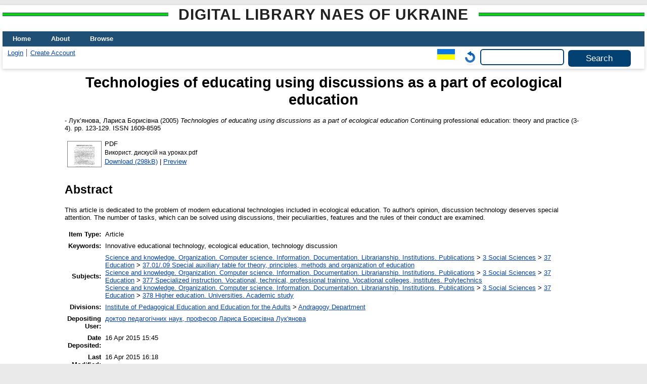

--- FILE ---
content_type: text/html; charset=utf-8
request_url: https://lib.iitta.gov.ua/id/eprint/8839/
body_size: 6719
content:
<!DOCTYPE html>
<html xmlns="http://www.w3.org/1999/xhtml" lang="en">
  <head>
    <meta http-equiv="X-UA-Compatible" content="IE=edge" />
    <title> Technologies of educating using discussions as a part of ecological education  - Digital Library NAES of Ukraine</title>
    <link rel="icon" href="/favicon.ico" type="image/x-icon" />
    <link rel="shortcut icon" href="/favicon.ico" type="image/x-icon" />
    <!-- EPrints meta tags -->
<meta name="eprints.eprintid" content="8839" />
<meta name="eprints.rev_number" content="23" />
<meta name="eprints.eprint_status" content="archive" />
<meta name="eprints.userid" content="859" />
<meta name="eprints.dir" content="disk0/00/00/88/39" />
<meta name="eprints.datestamp" content="2015-04-16 15:45:11" />
<meta name="eprints.lastmod" content="2015-04-16 16:18:26" />
<meta name="eprints.status_changed" content="2015-04-16 15:45:11" />
<meta name="eprints.type" content="article" />
<meta name="eprints.metadata_visibility" content="show" />
<meta name="eprints.date_type" content="published" />
<meta name="eprints.creators_name" content="Лук’янова, Лариса Борисівна" />
<meta name="eprints.creators_id" content="lukyanova_larisa@list.ru" />
<meta name="eprints.title" content="Використання дискусій на уроках екології в професійно-технічних навчальних закладах" lang="uk" />
<meta name="eprints.title" content="Technologies of educating using discussions as a part of ecological education" lang="en" />
<meta name="eprints.title" content="Использование дискуссий на уроках экологии в профессионально-технических учебных заведениях" lang="ru" />
<meta name="eprints.ispublished" content="pub" />
<meta name="eprints.subjects" content="37.01/.09" />
<meta name="eprints.subjects" content="377" />
<meta name="eprints.subjects" content="378" />
<meta name="eprints.divisions" content="va" />
<meta name="eprints.themes" content="notnumber" />
<meta name="eprints.full_text_status" content="public" />
<meta name="eprints.keywords" content="Інноваційні педагогічні технології, екологічна освіта, дискусійна технологія" lang="uk" />
<meta name="eprints.keywords" content="Innovative educational technology, ecological education, technology discussion" lang="en" />
<meta name="eprints.keywords" content="Инновационные педагогические технологии, экологическое образование, дискуссионная технология" lang="ru" />
<meta name="eprints.abstract" content="Стаття присвячена актуальній проблемі впровадження сучасних інноваційних педагогічних технологій у змісті екологічної освіти. Однією з таких, що заслуговують на особливу увагу, автор вважає дискусійну технологію. Розглядається обсяг завдань, які можна вирішити за умови впровадження дискусії, особливості, ознаки та правила їх проведення." lang="uk" />
<meta name="eprints.abstract" content="This article is dedicated to the problem of modern educational technologies included in ecological education. To author's opinion, discussion technology deserves special attention. The number of tasks, which can be solved using discussions, their peculiarities, features and the rules of their conduct are examined." lang="en" />
<meta name="eprints.abstract" content="Статья посвящена актуальной проблеме современных педагогических технологий в содержании экологического образования. Одной, из заслуживающих особого внимания, автор считает дискуссионную технологию. Рассматривается объем задач, которые можно решить используя дискуссии, особенности, признаки и правила их проведения." lang="ru" />
<meta name="eprints.date" content="2005-01-16" />
<meta name="eprints.publication" content="Неперервна професійна освіта: теорія і практика" lang="uk" />
<meta name="eprints.publication" content="Continuing professional education: theory and practice" lang="en" />
<meta name="eprints.publication" content="Непрерывное профессиональное образование: теория и практика" lang="ru" />
<meta name="eprints.number" content="3-4" />
<meta name="eprints.publisher" content="ПП &quot;Екмо&quot;" lang="uk" />
<meta name="eprints.pagerange" content="123-129" />
<meta name="eprints.id_number" content="10.5072/lib.iitta.gov.ua/8839" />
<meta name="eprints.refereed" content="TRUE" />
<meta name="eprints.issn" content="1609-8595" />
<meta name="eprints.referencetext" content="1. Кузнецов В.И. Принципы активной педагогики: Что и как преподавать в современной школе. -М.: Издательский центр „Академия&quot;, 2001. - 120 с.
2. Професійна освіта в зарубіжних країнах: порівняльний аналіз: Монографія /За ред. Н.Г.Ничкало, В.О.Кудіна. - Черкаси: Вибір, 2000. - 322 с.
3. Стрельніков В.Ю. Педагогічні основи забезпечення особистісного і професійного розвитку студентів засобами інноваційних технологій навчання. - Полтава : РВВ ПУСКУ, 2002. - Кн.2. - 230 с.
4. Экологическое образование з школе / Д.Браус, Д.Вуд, М.Гермзн и др. — Enviromeniai education in the school. — К.: Інформ. агенство „Эхо-Восток&quot;, 1995. - 60 с." />
<meta name="eprints.citation" content="   - Лук’янова, Лариса Борисівна  (2005) Technologies of educating using discussions as a part of ecological education  Continuing professional education: theory and practice (3-4).  pp. 123-129.  ISSN 1609-8595     " />
<meta name="eprints.document_url" content="https://lib.iitta.gov.ua/id/eprint/8839/1/%D0%92%D0%B8%D0%BA%D0%BE%D1%80%D0%B8%D1%81%D1%82.%20%D0%B4%D0%B8%D1%81%D0%BA%D1%83%D1%81%D1%96%D0%B9%20%D0%BD%D0%B0%20%D1%83%D1%80%D0%BE%D0%BA%D0%B0%D1%85.pdf" />
<!-- Dublin Core meta tags -->
<link rel="schema.DC" href="http://purl.org/DC/elements/1.0/" />
<meta name="DC.relation" content="https://lib.iitta.gov.ua/id/eprint/8839/" />
<meta name="DC.title" content="Використання дискусій на уроках екології в професійно-технічних навчальних закладах" lang="uk" />
<meta name="DC.title" content="Technologies of educating using discussions as a part of ecological education" lang="en" />
<meta name="DC.title" content="Использование дискуссий на уроках экологии в профессионально-технических учебных заведениях" lang="ru" />
<meta name="DC.creator" content="Лук’янова, Лариса Борисівна" />
<meta name="DC.subject" content="37.01/.09 Special auxiliary table for theory, principles, methods and organization of education" />
<meta name="DC.subject" content="377 Specialized instruction. Vocational, technical, professional training. Vocational colleges, institutes. Polytechnics" />
<meta name="DC.subject" content="378 Higher education. Universities. Academic study" />
<meta name="DC.description" content="Стаття присвячена актуальній проблемі впровадження сучасних інноваційних педагогічних технологій у змісті екологічної освіти. Однією з таких, що заслуговують на особливу увагу, автор вважає дискусійну технологію. Розглядається обсяг завдань, які можна вирішити за умови впровадження дискусії, особливості, ознаки та правила їх проведення." lang="uk" />
<meta name="DC.description" content="This article is dedicated to the problem of modern educational technologies included in ecological education. To author's opinion, discussion technology deserves special attention. The number of tasks, which can be solved using discussions, their peculiarities, features and the rules of their conduct are examined." lang="en" />
<meta name="DC.description" content="Статья посвящена актуальной проблеме современных педагогических технологий в содержании экологического образования. Одной, из заслуживающих особого внимания, автор считает дискуссионную технологию. Рассматривается объем задач, которые можно решить используя дискуссии, особенности, признаки и правила их проведения." lang="ru" />
<meta name="DC.publisher" content="ПП &quot;Екмо&quot;" lang="uk" />
<meta name="DC.date" content="2005-01-16" />
<meta name="DC.type" content="Article" />
<meta name="DC.type" content="PeerReviewed" />
<meta name="DC.format" content="application/pdf" />
<meta name="DC.language" content="uk" />
<meta name="DC.identifier" content="https://lib.iitta.gov.ua/id/eprint/8839/1/%D0%92%D0%B8%D0%BA%D0%BE%D1%80%D0%B8%D1%81%D1%82.%20%D0%B4%D0%B8%D1%81%D0%BA%D1%83%D1%81%D1%96%D0%B9%20%D0%BD%D0%B0%20%D1%83%D1%80%D0%BE%D0%BA%D0%B0%D1%85.pdf" />
<meta name="DC.identifier" content="   - Лук’янова, Лариса Борисівна  (2005) Technologies of educating using discussions as a part of ecological education  Continuing professional education: theory and practice (3-4).  pp. 123-129.  ISSN 1609-8595     " />
<meta name="DC.relation" content="10.5072/lib.iitta.gov.ua/8839" />
<meta name="DC.identifier" content="10.5072/lib.iitta.gov.ua/8839" />
<link rel="canonical" href="https://lib.iitta.gov.ua/id/eprint/8839/" />
<link rel="alternate" href="https://lib.iitta.gov.ua/cgi/export/eprint/8839/COinS/LibNAPN-eprint-8839.txt" type="text/plain; charset=utf-8" title="OpenURL ContextObject in Span" />
<link rel="alternate" href="https://lib.iitta.gov.ua/cgi/export/eprint/8839/JSON/LibNAPN-eprint-8839.js" type="application/json; charset=utf-8" title="JSON" />
<link rel="alternate" href="https://lib.iitta.gov.ua/cgi/export/eprint/8839/METS/LibNAPN-eprint-8839.xml" type="text/xml; charset=utf-8" title="METS" />
<link rel="alternate" href="https://lib.iitta.gov.ua/cgi/export/eprint/8839/EndNote/LibNAPN-eprint-8839.enw" type="text/plain; charset=utf-8" title="EndNote" />
<link rel="alternate" href="https://lib.iitta.gov.ua/cgi/export/eprint/8839/DIDL/LibNAPN-eprint-8839.xml" type="text/xml; charset=utf-8" title="MPEG-21 DIDL" />
<link rel="alternate" href="https://lib.iitta.gov.ua/cgi/export/eprint/8839/CSV/LibNAPN-eprint-8839.csv" type="text/csv; charset=utf-8" title="Multiline CSV" />
<link rel="alternate" href="https://lib.iitta.gov.ua/cgi/export/eprint/8839/DC_Ext/LibNAPN-eprint-8839.txt" type="text/plain; charset=utf-8" title="Dublin Core" />
<link rel="alternate" href="https://lib.iitta.gov.ua/cgi/export/eprint/8839/ContextObject/LibNAPN-eprint-8839.xml" type="text/xml; charset=utf-8" title="OpenURL ContextObject" />
<link rel="alternate" href="https://lib.iitta.gov.ua/cgi/export/eprint/8839/RDFXML/LibNAPN-eprint-8839.rdf" type="application/rdf+xml" title="RDF+XML" />
<link rel="alternate" href="https://lib.iitta.gov.ua/cgi/export/eprint/8839/Simple/LibNAPN-eprint-8839.txt" type="text/plain; charset=utf-8" title="Simple Metadata" />
<link rel="alternate" href="https://lib.iitta.gov.ua/cgi/export/eprint/8839/RIS/LibNAPN-eprint-8839.ris" type="text/plain" title="Reference Manager" />
<link rel="alternate" href="https://lib.iitta.gov.ua/cgi/export/eprint/8839/Text/LibNAPN-eprint-8839.txt" type="text/plain; charset=utf-8" title="ASCII Citation" />
<link rel="alternate" href="https://lib.iitta.gov.ua/cgi/export/eprint/8839/MyDC/LibNAPN-eprint-8839.txt" type="text/plain; charset=utf-8" title="Simple Metadata" />
<link rel="alternate" href="https://lib.iitta.gov.ua/cgi/export/eprint/8839/Refer/LibNAPN-eprint-8839.refer" type="text/plain" title="Refer" />
<link rel="alternate" href="https://lib.iitta.gov.ua/cgi/export/eprint/8839/Atom/LibNAPN-eprint-8839.xml" type="application/atom+xml;charset=utf-8" title="Atom" />
<link rel="alternate" href="https://lib.iitta.gov.ua/cgi/export/eprint/8839/XML/LibNAPN-eprint-8839.xml" type="application/vnd.eprints.data+xml; charset=utf-8" title="EP3 XML" />
<link rel="alternate" href="https://lib.iitta.gov.ua/cgi/export/eprint/8839/MODS/LibNAPN-eprint-8839.xml" type="text/xml; charset=utf-8" title="MODS" />
<link rel="alternate" href="https://lib.iitta.gov.ua/cgi/export/eprint/8839/RDFNT/LibNAPN-eprint-8839.nt" type="text/plain" title="RDF+N-Triples" />
<link rel="alternate" href="https://lib.iitta.gov.ua/cgi/export/eprint/8839/DC/LibNAPN-eprint-8839.txt" type="text/plain; charset=utf-8" title="Dublin Core" />
<link rel="alternate" href="https://lib.iitta.gov.ua/cgi/export/eprint/8839/RDFN3/LibNAPN-eprint-8839.n3" type="text/n3" title="RDF+N3" />
<link rel="alternate" href="https://lib.iitta.gov.ua/cgi/export/eprint/8839/HTML/LibNAPN-eprint-8839.html" type="text/html; charset=utf-8" title="HTML Citation" />
<link rel="Top" href="https://lib.iitta.gov.ua/" />
    <link rel="Sword" href="https://lib.iitta.gov.ua/sword-app/servicedocument" />
    <link rel="SwordDeposit" href="https://lib.iitta.gov.ua/id/contents" />
    <link rel="Search" type="text/html" href="https://lib.iitta.gov.ua/cgi/search" />
    <link rel="Search" type="application/opensearchdescription+xml" href="https://lib.iitta.gov.ua/cgi/opensearchdescription" title="Digital Library NAES of Ukraine" />
    <script type="text/javascript" src="https://www.google.com/jsapi">
//padder
</script><script type="text/javascript">
// <![CDATA[
google.load("visualization", "1", {packages:["corechart", "geochart"]});
// ]]></script><script type="text/javascript">
// <![CDATA[
var eprints_http_root = "https://lib.iitta.gov.ua";
var eprints_http_cgiroot = "https://lib.iitta.gov.ua/cgi";
var eprints_oai_archive_id = "lib.iitta.gov.ua";
var eprints_logged_in = false;
var eprints_logged_in_userid = 0; 
var eprints_logged_in_username = ""; 
var eprints_logged_in_usertype = ""; 
var eprints_lang_id = "en";
// ]]></script>
    <style type="text/css">.ep_logged_in { display: none }</style>
    <link rel="stylesheet" type="text/css" href="/style/auto-3.4.7.css?1765786505" />
    <script type="text/javascript" src="/javascript/auto-3.4.7.js?1765741613">
//padder
</script>
    <!--[if lte IE 6]>
        <link rel="stylesheet" type="text/css" href="/style/ie6.css" />
   <![endif]-->
    <meta name="Generator" content="EPrints 3.4.7" />
    <meta http-equiv="Content-Type" content="text/html; charset=UTF-8" />
    <meta http-equiv="Content-Language" content="en" />
    
  </head>
  <body>
    
    <div id="wrapper">
      <header>
      <h2 class="ep_pagetitle">Digital Library NAES of Ukraine</h2>
        <div class="ep_tm_header ep_noprint">
          <nav aria-label="Main Navigation">
            <ul role="menu" class="ep_tm_menu">
              <li>
                <a href="/" title="Go to start page!" role="menuitem">
                  Home
                </a>
              </li>
              <li>
                <a href="/information.html" title="Get some detailed repository information!" role="menuitem">
                  About
                </a>
              </li>
              <li>
                <a href="/view/" title="Browse the items using prepared lists!" role="menuitem" menu="ep_tm_menu_browse" aria-owns="ep_tm_menu_browse">
                  Browse
                </a>
                <ul role="menu" id="ep_tm_menu_browse" style="display:none;">
                  <li>
                    <a href="/view/subjects/" role="menuitem">
                      Browse by 
                      Subject
                    </a>
                  </li>
                  <li>
                    <a href="http://lib.iitta.gov.ua/view/themes/" role="menuitem">
                      Browse by 
                      Scientific subject
                    </a>
                  </li>

                  <li>
                    <a href="http://lib.iitta.gov.ua/view/divisions/" role="menuitem">
                      Browse by 
                      Division
                    </a>
                  </li>

                  <li>
                    <a href="http://lib.iitta.gov.ua/view/year/" role="menuitem">
                      Browse by 
                      Year
                    </a>
                  </li>


                  <li>
                    <a href="http://lib.iitta.gov.ua/view/creators/" role="menuitem">
                      Browse by 
                      Author
                    </a>
                  </li>

                </ul>
              </li>
            </ul>
          </nav>
        
          <div class="ep_tm_searchbar">
            <div>
              <ul class="ep_tm_key_tools" id="ep_tm_menu_tools"><li class="ep_tm_key_tools_item"><a href="/cgi/users/home" class="ep_tm_key_tools_item_link">Login</a></li><li class="ep_tm_key_tools_item"><a href="/cgi/register" class="ep_tm_key_tools_item_link">Create Account</a></li></ul>
            </div>
            <div>
              <div id="ep_tm_languages"><a href="/cgi/set_lang?lang=uk&amp;referrer=https%3A%2F%2Flib.iitta.gov.ua%2Fid%2Feprint%2F8839%2F" title="Українська"><img src="/images/flags/uk.png" align="top" border="0" alt="Українська" /></a><a href="/cgi/set_lang?referrer=https%3A%2F%2Flib.iitta.gov.ua%2Fid%2Feprint%2F8839%2F" title="Clear Cookie - decide language by browser settings"><img src="/images/flags/aero.png" align="top" border="0" alt="Clear Cookie - decide language by browser settings" /></a></div>
              <form method="get" accept-charset="utf-8" action="/cgi/search" role="search" aria-label="Publication simple search">
                <input class="ep_tm_searchbarbox" size="20" type="text" name="q" aria-labelledby="searchbutton" />
                <input class="ep_tm_searchbarbutton" value="Search" type="submit" name="_action_search" id="searchbutton" />
                <input type="hidden" name="_action_search" value="Search" />
                <input type="hidden" name="_order" value="bytitle" />
                <input type="hidden" name="basic_srchtype" value="ALL" />
                <input type="hidden" name="_satisfyall" value="ALL" />
              </form>
            </div>
          </div>
        </div>
      </header>

      <div id="main_content">
        <div class="ep_tm_page_content">
          <h1 id="page-title" class="ep_tm_pagetitle">
            

Technologies of educating using discussions as a part of ecological education


          </h1>
          <div class="ep_summary_content"><div class="ep_summary_content_top"></div><div class="ep_summary_content_left"></div><div class="ep_summary_content_right"></div><div class="ep_summary_content_main">

  <p style="margin-bottom: 1em">
    


<!--    <print expr="creators_name"/> -->
-  <span class="person"><span class="person_name">Лук’янова, Лариса Борисівна</span></span> 
  

(2005)

<em>Technologies of educating using discussions as a part of ecological education</em>


    Continuing professional education: theory and practice (3-4).
     pp. 123-129.
     ISSN 1609-8595
  


  



  </p>

  

  

    
  
    
      
      <table>
        
          <tr>
            <td valign="top" align="right"><a onmouseover="EPJS_ShowPreview( event, 'doc_preview_27090', 'right' );" onblur="EPJS_HidePreview( event, 'doc_preview_27090', 'right' );" onmouseout="EPJS_HidePreview( event, 'doc_preview_27090', 'right' );" class="ep_document_link" onfocus="EPJS_ShowPreview( event, 'doc_preview_27090', 'right' );" href="https://lib.iitta.gov.ua/id/eprint/8839/1/%D0%92%D0%B8%D0%BA%D0%BE%D1%80%D0%B8%D1%81%D1%82.%20%D0%B4%D0%B8%D1%81%D0%BA%D1%83%D1%81%D1%96%D0%B9%20%D0%BD%D0%B0%20%D1%83%D1%80%D0%BE%D0%BA%D0%B0%D1%85.pdf"><img class="ep_doc_icon" alt="[thumbnail of Використ. дискусій на уроках.pdf]" title="Використ. дискусій на уроках.pdf" src="https://lib.iitta.gov.ua/id/eprint/8839/1.hassmallThumbnailVersion/%D0%92%D0%B8%D0%BA%D0%BE%D1%80%D0%B8%D1%81%D1%82.%20%D0%B4%D0%B8%D1%81%D0%BA%D1%83%D1%81%D1%96%D0%B9%20%D0%BD%D0%B0%20%D1%83%D1%80%D0%BE%D0%BA%D0%B0%D1%85.pdf" border="0" /></a><div id="doc_preview_27090" class="ep_preview"><div><div><span><img class="ep_preview_image" id="doc_preview_27090_img" alt="" src="https://lib.iitta.gov.ua/id/eprint/8839/1.haspreviewThumbnailVersion/%D0%92%D0%B8%D0%BA%D0%BE%D1%80%D0%B8%D1%81%D1%82.%20%D0%B4%D0%B8%D1%81%D0%BA%D1%83%D1%81%D1%96%D0%B9%20%D0%BD%D0%B0%20%D1%83%D1%80%D0%BE%D0%BA%D0%B0%D1%85.pdf" border="0" /><div class="ep_preview_title">Preview</div></span></div></div></div></td>
            <td valign="top">
              

<!-- document citation -->


<span class="ep_document_citation">
<span class="document_format">PDF</span>
<br /><span class="document_filename">Використ. дискусій на уроках.pdf</span>



</span>

<br />
              <a href="https://lib.iitta.gov.ua/id/eprint/8839/1/%D0%92%D0%B8%D0%BA%D0%BE%D1%80%D0%B8%D1%81%D1%82.%20%D0%B4%D0%B8%D1%81%D0%BA%D1%83%D1%81%D1%96%D0%B9%20%D0%BD%D0%B0%20%D1%83%D1%80%D0%BE%D0%BA%D0%B0%D1%85.pdf" class="ep_document_link">Download (298kB)</a>
              
			  
			  | <a href="https://lib.iitta.gov.ua/id/eprint/8839/1.haslightboxThumbnailVersion/%D0%92%D0%B8%D0%BA%D0%BE%D1%80%D0%B8%D1%81%D1%82.%20%D0%B4%D0%B8%D1%81%D0%BA%D1%83%D1%81%D1%96%D0%B9%20%D0%BD%D0%B0%20%D1%83%D1%80%D0%BE%D0%BA%D0%B0%D1%85.pdf" rel="lightbox[docs] nofollow">Preview</a>
			  
			  
              
  
              <ul>
              
              </ul>
            </td>
          </tr>
        
      </table>
    

  

  

  
    <h2>Abstract</h2>
    <p style="text-align: left; margin: 1em auto 0em auto">This article is dedicated to the problem of modern educational technologies included in ecological education. To author's opinion, discussion technology deserves special attention. The number of tasks, which can be solved using discussions, their peculiarities, features and the rules of their conduct are examined.</p>
  

  <table style="margin-bottom: 1em; margin-top: 1em;" cellpadding="3">
    <tr>
      <th align="right">Item Type:</th>
      <td>
        Article
        
        
        
      </td>
    </tr>
    
    
      
    
      
    
      
        <tr>
          <th align="right">Keywords:</th>
          <td valign="top">Innovative educational technology, ecological education, technology discussion</td>
        </tr>
      
    
      
        <tr>
          <th align="right">Subjects:</th>
          <td valign="top"><a href="https://lib.iitta.gov.ua/view/subjects/0.html">Science and knowledge. Organization. Computer science. Information. Documentation. Librarianship. Institutions. Publications</a> &gt; <a href="https://lib.iitta.gov.ua/view/subjects/3.html">3 Social Sciences</a> &gt; <a href="https://lib.iitta.gov.ua/view/subjects/37.html">37 Education</a> &gt; <a href="https://lib.iitta.gov.ua/view/subjects/37=2E01=2F=2E09.html">37.01/.09 Special auxiliary table for theory, principles, methods and organization of education</a><br /><a href="https://lib.iitta.gov.ua/view/subjects/0.html">Science and knowledge. Organization. Computer science. Information. Documentation. Librarianship. Institutions. Publications</a> &gt; <a href="https://lib.iitta.gov.ua/view/subjects/3.html">3 Social Sciences</a> &gt; <a href="https://lib.iitta.gov.ua/view/subjects/37.html">37 Education</a> &gt; <a href="https://lib.iitta.gov.ua/view/subjects/377.html">377 Specialized instruction. Vocational, technical, professional training. Vocational colleges, institutes. Polytechnics</a><br /><a href="https://lib.iitta.gov.ua/view/subjects/0.html">Science and knowledge. Organization. Computer science. Information. Documentation. Librarianship. Institutions. Publications</a> &gt; <a href="https://lib.iitta.gov.ua/view/subjects/3.html">3 Social Sciences</a> &gt; <a href="https://lib.iitta.gov.ua/view/subjects/37.html">37 Education</a> &gt; <a href="https://lib.iitta.gov.ua/view/subjects/378.html">378 Higher education. Universities. Academic study</a></td>
        </tr>
      
    
      
        <tr>
          <th align="right">Divisions:</th>
          <td valign="top"><a href="https://lib.iitta.gov.ua/view/divisions/ins=5Fpeea/">Institute of Pedagogical Education and Education for the Adults</a> &gt; <a href="https://lib.iitta.gov.ua/view/divisions/va/">Andragogy Department</a></td>
        </tr>
      
    
      
    
      
        <tr>
          <th align="right">Depositing User:</th>
          <td valign="top">

<a href="https://lib.iitta.gov.ua/cgi/users/home?screen=User::View&amp;userid=859"><span class="ep_name_citation"><span class="person_name"> доктор педагогічних наук, професор Лариса Борисівна Лук'янова</span></span></a>

</td>
        </tr>
      
    
      
        <tr>
          <th align="right">Date Deposited:</th>
          <td valign="top">16 Apr 2015 15:45</td>
        </tr>
      
    
      
        <tr>
          <th align="right">Last Modified:</th>
          <td valign="top">16 Apr 2015 16:18</td>
        </tr>
      
    
    <tr>
      <th align="right">URI:</th>
      <td valign="top"><a href="https://lib.iitta.gov.ua/id/eprint/8839">https://lib.iitta.gov.ua/id/eprint/8839</a></td>
    </tr>
  </table>

 
<h3 class="irstats2_summary_page_header">Downloads</h3>
<div class="irstats2_summary_page_container">
<p>Downloads per month over past year</p>
<div id="irstats2_summary_page_downloads" class="irstats2_graph"></div>
<!--<p style="text-align:center"><a href="#" id="irstats2_summary_page:link">View more statistics</a></p>-->
</div>
<script type="text/javascript">
document.observe("dom:loaded",function(){
//		var irstats2_summary_page_eprintid = '[pin missing: eprintid]';
		var epLocation = location.href.split('/');
		var irstats2_summary_page_eprintid = epLocation[epLocation.length-2];

		/* $( 'irstats2_summary_page:link' ).setAttribute( 'href', '/cgi/stats/report/eprint/' + irstats2_summary_page_eprintid ); */

		new EPJS_Stats_GoogleGraph ( { 'context': {
			'range':'1y',
			'set_name': 'eprint',
			'set_value': irstats2_summary_page_eprintid,
			'datatype':'downloads' },
			'options': {
			'container_id': 'irstats2_summary_page_downloads', 'date_resolution':'month','graph_type':'column'
			} } );
		});

</script>


  
  

  
    <h2 id="actions">Actions (login required)</h2>
    <table class="ep_summary_page_actions">
    
      <tr>
        <td><a href="/cgi/users/home?screen=EPrint%3A%3AView&amp;eprintid=8839"><img src="/style/images/action_view.png" alt="View Item" title="View Item button" class="ep_form_action_icon" role="button" /></a></td>
        <td>View Item</td>
      </tr>
    
    </table>
  


</div><div class="ep_summary_content_bottom"></div><div class="ep_summary_content_after"></div></div>


        </div>
      </div>

      <footer>
        <div class="ep_tm_footer ep_noprint">
          <span>Digital Library NAES of Ukraine is powered by <em><a href="http://eprints.org/software/">EPrints 3.4</a></em> which is developed by the <a href="https://www.ecs.soton.ac.uk/">School of Electronics and Computer Science</a> at the University of Southampton. <a href="/eprints/">About EPrints</a> | <a href="/accessibility/">Accessibility</a></span>
          <div class="ep_tm_eprints_logo">
            <a rel="external" href="https://eprints.org/software/">
              <img alt="EPrints Logo" src="/images/eprintslogo.png" /><img alt="EPrints Flavour Logo" src="/images/flavour.png" style="width: 28px" />
            </a>
          </div>

          
    <div>
      The project is supported by the National Academy of Pedagogical Sciences of Ukraine. 
    </div>
  
          <div class="ep_tm_eprints_logo">
            <a rel="external" href="https://naps.gov.ua/">
              <img alt="НАПН України" src="/images/napn.gif" style="max-width: 500px; height: 50px; background-color: #3f74a2;" />
            </a>
          </div>

        </div>
      </footer>
    </div> <!-- wrapper -->
  </body>
</html>